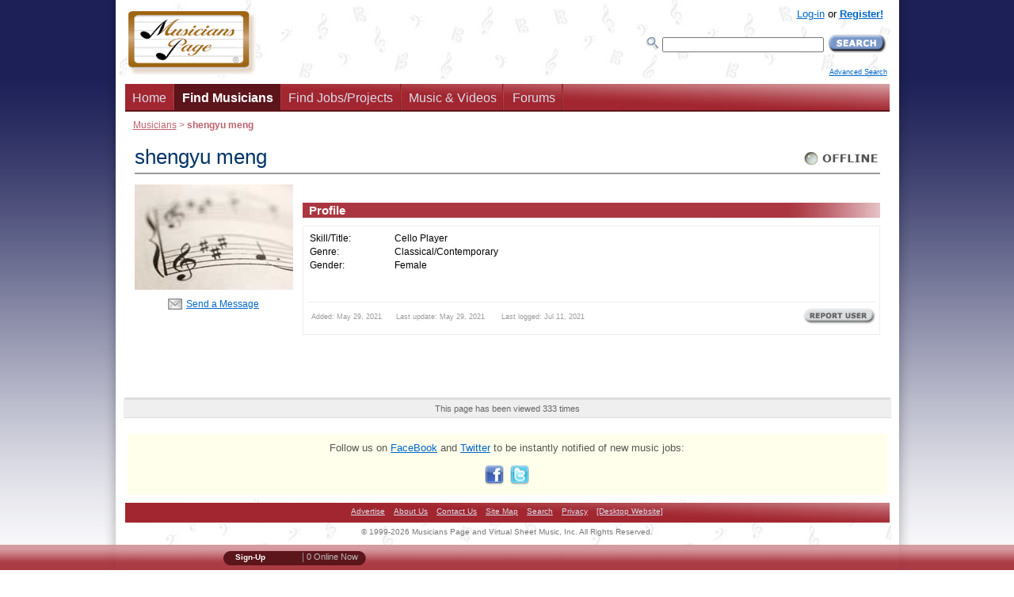

--- FILE ---
content_type: text/html; charset=UTF-8
request_url: https://www.musicianspage.com/musicians/52400/
body_size: 8785
content:
<!DOCTYPE html>
<HTML><HEAD>
<TITLE>shengyu meng - Classical/Contemporary Cello Player</TITLE>
<META name="description" content="Contact shengyu meng on Musicians Page. Classical/Contemporary Cello Player.">
<META name="KEYWORDS" content="shengyu meng, Classical/Contemporary, Cello Player, musicians, bands, group, ensembles, instruments, database">
<META http-equiv="Content-type" content="text/html; charset=iso-8859-1">
<LINK rel="icon" href="/favicon.ico" type="image/x-icon">
<LINK rel="shortcut icon" href="/favicon.ico" type="image/x-icon">
<META name="author" content="Fabrizio Ferrari">
<META name="publisher" content="Virtual Sheet Music, Inc.">
<META name="COPYRIGHT" content="(c) 1999-2026  Musicians Page and Virtual Sheet Music, Inc.">

<SCRIPT type="application/ld+json">
    {  "@context" : "http://schema.org",
       "@type" : "WebSite",
       "name" : "Musicians Page",
       "alternateName" : "Musicians Page",
       "url" : "https://www.musicianspage.com"
    }
</SCRIPT>

<META name="robots" content="NOODP">

<meta property="og:title" content="shengyu meng - Classical/Contemporary Cello Player">
<meta property="og:site_name" content="Musicians Page">
<meta property="og:image" content="https://www.musicianspage.com/mc/images/ISC_logoFBOG.jpg">
<meta property="og:image:width" content="600">
<meta property="og:image:height" content="200">

<META name="viewport" content="width=device-width, maximum-scale=.98">
<meta http-equiv="X-UA-Compatible" content="IE=edge">
<LINK rel="stylesheet" type="text/css" media="all" href="/mc/css/profile_page_v_1_1.min.css">
<LINK href="/mc/css/responsiveOPT_v_1_9_2.min.css" rel="stylesheet" type="text/css"><STYLE type="text/css">#left-column {float:left}</STYLE>

<!--[if lte IE 6]>
<LINK rel="stylesheet" type="text/css" media="all" href="/mc/css/soloIEup6.css">
<![endif]-->


<!--[if IE 5]>
<LINK rel="stylesheet" type="text/css" media="all" href="/mc/css/soloIE5.css">
<![endif]-->

<!--[if lt IE 7]>
<LINK rel="stylesheet" type="text/css" media="all" href="/mc/css/menodiIE7.css">
<![endif]-->



<!--[if IE 7]>
<LINK rel="stylesheet" type="text/css" media="all" href="/mc/css/IE7up.css">
<![endif]-->




<LINK rel="stylesheet" type="text/css" media="all" href="/mc/css/yourjobs_v_1.min.css"><LINK rel="stylesheet" type="text/css" href="/scripts/rating/css/rating_v_1.min.css" /><SCRIPT type="text/javascript">
-1!=navigator.userAgent.indexOf("Safari")&&-1==navigator.userAgent.indexOf("Chrome")&&setTimeout(function(){var e=document.getElementById("left-column");e&&(e.className+=" left-column-helper")},500);
</SCRIPT><LINK rel="alternate" type="application/rss+xml" title="Musicians Page - Musicians" href="https://www.musicianspage.com/news_musicians.rss"><LINK rel="alternate" type="application/rss+xml" title="Musicians Page - All News" href="https://www.musicianspage.com/news.rss"><LINK rel="alternate" type="application/rss+xml" title="Musicians Page - Employers" href="https://www.musicianspage.com/news_employers.rss"><LINK rel="alternate" type="application/rss+xml" title="Musicians Page - Jobs" href="https://www.musicianspage.com/news_jobs.rss"><LINK rel="alternate" type="application/rss+xml" title="Musicians Page - Audio Files" href="https://www.musicianspage.com/news_audio.rss"><LINK rel="alternate" type="application/rss+xml" title="Musicians Page - Sheet Music" href="https://www.musicianspage.com/news_sheetmusic.rss"><LINK rel="alternate" type="application/rss+xml" title="Musicians Page - Forums" href="https://www.musicianspage.com/news_forums.rss">





<LINK rel="canonical" href="https://www.musicianspage.com/musicians/52400/" />

<meta name="google-translate-customization" content="7e880f47befe010d-187067c2731933a3-g9b1f712bb64019d4-15"><!-- Google tag (gtag.js) -->
<script async src="https://www.googletagmanager.com/gtag/js?id=G-8QXTYFL1ZE"></script>
<SCRIPT>
!function(e,t){if("object"==typeof exports&&"object"==typeof module)module.exports=t();else if("function"==typeof define&&define.amd)define([],t);else{var n=t();for(var o in n)("object"==typeof exports?exports:e)[o]=n[o]}}(this,(()=>(()=>{"use strict";var e={508:(e,t,n)=>{function o(e,t=300,n=0){return(...o)=>(clearTimeout(n),n=setTimeout(e,t,...o))}function i(e=16){return e=e>16?16:e,`${Math.floor(1e16*Math.random())}`.padStart(e,"0").substring(-1,e)}function s(e,t=16){let n=0;for(let t=0;t<e.length;t++)n=(n<<5)-n+e.charCodeAt(t),n&=n;return n=Math.abs(n),`${n}`.padStart(t,"0").substring(-1,t)}function r(){const e=document.body,t=window.pageYOffset||e.scrollTop,{scrollHeight:n,offsetHeight:o,clientHeight:i}=document.documentElement,s=Math.max(e.scrollHeight,n,e.offsetHeight,o,e.clientHeight,i)-window.innerHeight;return Math.floor(100*Math.abs(t/s))}function a(e,t){let n=e;for(;n&&(!(null==n?void 0:n.matches)||!(null==n?void 0:n.matches(t)));)n=null==n?void 0:n.parentNode;return n}function c(e){let t,n,o=!1;try{({hostname:t,pathname:n}=e&&new URL(e)||{})}catch(e){}return t&&(o=t!==window.location.host),{t:o,hostname:t,pathname:n}}n.r(t),n.d(t,{o:()=>u,i:()=>d,u:()=>o,l:()=>m,m:()=>f,g:()=>p,v:()=>s,p:()=>i,h:()=>r,_:()=>g,$:()=>v,S:()=>c,j:()=>a,I:()=>l});const u="clientId",l="sessionId",d="sessionCount";function f(){const{hostname:e,origin:t,pathname:n,search:o}=document.location,i=document.title;return{lo:t+n+o,hostname:e,pathname:n,re:document.referrer,title:i}}function m(e=u){const t=i(),n=localStorage.getItem(e);return n||(localStorage.setItem(e,t),t)}function g(e=l){const t=i(),n=sessionStorage.getItem(e);return n||(sessionStorage.setItem(e,t),t)}function v(e){const t=localStorage.getItem(u)?void 0:"1",n=sessionStorage.getItem(l)?void 0:"1";let o=sessionStorage.getItem(d)||"1";return e&&(o=function(e=d){let t="1";const n=sessionStorage.getItem(e);return n&&(t=""+(+n+1)),sessionStorage.setItem(e,t),t}()),{fv:t,ss:n,sc:o}}function p(e){return Array.isArray(e)?e.map((e=>e.map((e=>null==e?void 0:e.toString())))):Object.keys(e).map((t=>[t,`${e[t]}`]))}},209:(e,t)=>{Object.defineProperty(t,"M",{value:!0}),t.files=t.k=void 0;t.k={pv:"v",ti:"tid",pi:"_p",la:"ul",ci:"cid",fv:"_fv",hc:"_s",si:"sid",sc:"sct",se:"seg",ss:"_ss",re:"dr",lo:"dl",title:"dt",en:"en",ep:"ep",epn:"epn",sr:"sr",et:"_et"};t.files=["pdf|xlsx?|docx?|txt|rtf|csv|exe|key|pp(s|t|tx)|7z|pkg|rar|gz|zip|avi","mov|mp4|mpe?g|wmv|midi?|mp3|wav|wma"]}},t={};function n(o){var i=t[o];if(void 0!==i)return i.exports;var s=t[o]={exports:{}};return e[o](s,s.exports,n),s.exports}n.d=(e,t)=>{for(var o in t)n.D(t,o)&&!n.D(e,o)&&Object.defineProperty(e,o,{O:!0,get:t[o]})},n.D=(e,t)=>Object.prototype.hasOwnProperty.call(e,t),n.r=e=>{"undefined"!=typeof Symbol&&Symbol.toStringTag&&Object.defineProperty(e,Symbol.toStringTag,{value:"Module"}),Object.defineProperty(e,"M",{value:!0})};var o={};return(()=>{var e=o;Object.defineProperty(e,"M",{value:!0}),e.track=void 0;const t=n(508),i=n(209),s="undefined"!=typeof window,r=s&&window.minimalAnalytics?.defineGlobal,a=s&&true,c=["q","s","search","query","keyword"];let u,l,d,f=[[Date.now()]],m=!1;const g="page_view",v="scroll",p="click",w="view_search_results",h="user_engagement",y="file_download";function b(e,{type:n,event:o}){const{lo:r,re:a,title:u}=(0,t.m)(),{fv:l,ss:d,sc:f}=(0,t.$)(!m),g=self.screen||{};let v=[[i.k.pv,"2"],[i.k.ti,e],[i.k.pi,(0,t.p)()],[i.k.la,(navigator.language||"").toLowerCase()],[i.k.ci,(0,t.l)()],[i.k.fv,l],[i.k.hc,"1"],[i.k.si,(0,t._)()],[i.k.sc,f],[i.k.se,"1"],[i.k.ss,d],[i.k.re,a],[i.k.lo,r],[i.k.title,u],[i.k.sr,`${g.width}x${g.height}`]];return v=v.concat(function({type:e="",event:n}){const o=document.location.search,s=new URLSearchParams(o),r=c.some((e=>new RegExp(`[?|&]${e}=`,"g").test(o)))?w:e,a=c.find((e=>s.get(e)));let u=[[i.k.en,r],[`${i.k.ep}.search_term`,a||""]];return n&&(u=u.concat((0,t.g)(n))),u}({type:n,event:o})),v=v.filter((([,e])=>e)),new URLSearchParams(v)}function _(){return f.reduce(((e,[t,n=Date.now()])=>e+(n-t)),0).toString()}function $(e,n){const o=(0,t.j)(n.target,"a, button, input[type=submit], input[type=button]"),s=o?.tagName?.toLowerCase(),r="a"===s?"link":s,a=o?.getAttribute("href")||void 0,c=o?.getAttribute("download")||void 0||a,{t:u,hostname:l,pathname:d}=(0,t.S)(c),f="link"===r&&!u,[m]=c?.match(new RegExp(i.files.join("|"),"g"))||[],g=m?y:p,v=`${i.k.ep}.${r}`;if(!o||f&&!m)return;let w=[[`${v}_id`,o.id],[`${v}_classes`,o.className],[`${v}_name`,o?.getAttribute("name")?.trim()],[`${v}_text`,o.textContent?.trim()],[`${v}_value`,o?.getAttribute("value")?.trim()],[`${v}_url`,a],[`${v}_domain`,l],[`${i.k.ep}.outbound`,`${u}`],[i.k.et,_()]];m&&(w=w.concat([[`${i.k.ep}.file_name`,d||c],[`${i.k.ep}.file_extension`,m]])),D(e,{type:g,event:w})}function S(){const e=f.length-1,[,t]=f[e];t||f[e].push(Date.now())}function x(){const e=f.length-1,[,t]=f[e];t&&f.push([Date.now()])}function j(){const e=f.length-1,[,t]=f[e],n=["hidden","visible"].indexOf(document.visibilityState),o=Boolean(n);-1!==n&&(o?t&&f.push([Date.now()]):!t&&f[e].push(Date.now()))}const I=(0,t.u)((e=>{if((0,t.h)()<90)return;const n=[[`${i.k.epn}.percent_scrolled`,90]];D(e,{type:v,event:n}),document.removeEventListener("scroll",l)}));function M(e){const t=[[i.k.et,_()]];D(e,{type:h,event:t})}function k(e){m||(u=$.bind(null,e),l=I.bind(null,e),d=M.bind(null,e),document.addEventListener("visibilitychange",j),document.addEventListener("scroll",l),document.addEventListener("click",u),window.addEventListener("blur",S),window.addEventListener("focus",x),window.addEventListener("beforeunload",d))}function D(...e){const[t,{type:n,event:o}]=function(e){const t="G-8QXTYFL1ZE",n="string"==typeof e[0]?e[0]:t,o="object"==typeof e[0]?e[0]:e[1]||{};return[n,{type:g,...o}]}(e);const s=b(t,{type:n,event:o}),r="https://www.google-analytics.com/g/collect";navigator.sendBeacon(`${r}?${s}`),k(t),m=!0}e.track=D,r&&(window.track=D),a&&D()})(),o})()));
</SCRIPT></HEAD>
<BODY bgcolor="#FFFFFF">
<DIV id="bob" style="top: 246px; left: 226px;">
	<DIV id="bobarrow">
		<IMG id="bobarrowulimg" src="/mc/images/cssextra/new1/up-left-combo.png" class='bobArrow transp'><IMG id="bobarrowurimg" src="/mc/images/cssextra/new1/up-right-combo.png" class='bobArrow transp'>
		<IMG id="bobarrowllimg" src="/mc/images/cssextra/new1/lower-left-combo.png" class='bobArrow transp'>
		<IMG id="bobarrowlrimg" src="/mc/images/cssextra/new1/lower-right-combo.png" class='bobArrow transp'>
	</DIV>
	
	<DIV id="bobtcap">
		<IMG id="bobtopcap" style="width:600px; height:41px;" src="/mc/images/cssextra/new1/enlarged/TopBlu1.png" class='transp'>
	</DIV>
	
	<DIV id="bobtitlebox" class='transp' style="width:600px; background: transparent url(/mc/images/cssextra/new1/enlarged/BluBar1.png) left top no-repeat;">
		<DIV class="bobcontentspace">
			<SPAN id="bobtitlebob">&nbsp;</SPAN>
		</DIV>
	</DIV>
	
	<DIV id="bobinner" class='transp' style="position:relative; width:600px; background-image:url(/mc/images/cssextra/new1/enlarged/WhiteBar1.png);">
		<DIV id="popupcontents" class="bobcontentspace">&nbsp;</DIV>
		<BR clear="all" style="line-height:1px; font-size:1px; height:1px" />
	</DIV>
	
	<DIV id="bobbcap"><IMG id="bobbottomcap" style="width:600px; height:50px;"  src="/mc/images/cssextra/new1/enlarged/BottomBlu1.png" class='transp'></DIV>
	
	<DIV id="flagbob" class="valnullo">&nbsp;</DIV>

</DIV><DIV class="header" id="menumobheader" style="text-align:center">
	<A href="#menumob" id="respmenu" title="More Options"></A>

	<SPAN style="float:left;margin:11px 0 0 17px"><A href="#menumob" title="Search or Browse the Site"><IMG src="/mc/images/icons/ResponsiveSearch.png" width="26" height="26" alt="Search" border="0"></A></SPAN>

	<SPAN style="float:left;margin:11px 0 0 15px">
	<A href="/login/" title="Log into your account"><IMG src="/mc/images/icons/ResponsiveAccount.png" width="30" height="26" alt="Account Icon" border="0"></A>



	</SPAN>

	<SPAN style="float:right;margin:3px 3px 0 0"><A href="/" title="Get back to the home page"><IMG src="/mc/images/icons/ResponsiveLogo.png" width="78" height="44" alt="Musicians Page Logo"  border="0"></A></SPAN>

	

</DIV>
<NAV id="menumob">
	<UL>
		
		<LI><A href="/">Home</A></LI>


		<LI><SPAN>Share This Page</SPAN><UL><LI><A href="https://api.addthis.com/oexchange/0.8/forward/facebook/offer?url=https://www.musicianspage.com/musicians/52400/" target="_blank">Facebook</A></LI><LI><A href="https://api.addthis.com/oexchange/0.8/forward/twitter/offer?url=https://www.musicianspage.com/musicians/52400/" target="_blank">Twitter</A></LI><LI><A href="https://api.addthis.com/oexchange/0.8/forward/googleplus/offer?url=https://www.musicianspage.com/musicians/52400/" target="_blank">Google +</A></LI><LI><A href="https://api.addthis.com/oexchange/0.8/forward/linkedin/offer?url=https://www.musicianspage.com/musicians/52400/" target="_blank">LinkedIn</A></LI><LI><A href="mailto:?subject=Shared Page on Musicians Page&body=This is a reminder about the page below:%0A%0Ahttps://www.musicianspage.com/musicians/52400/%0A%0A" target="_blank">Email</A></LI></UL></LI>

		<LI><SPAN>Find Musicians</SPAN>
			<UL>
				<LI><A href="/musicians/">Browse &amp; Search</A></LI>
				<LI><A href="/musicians/category/">Categories</A></LI>
<LI><A href="/musicians/genre/">Genres</A></LI>
<LI><A href="/musicians/skill/">Skills/Titles</A></LI>
<LI><A href="/musicians/instrument/">Instruments</A></LI>
<LI><A href="/musicians/ensemble/">Bands/Ensembles</A></LI>
<LI><A href="/musicians/country/">Countries</A></LI>
			</UL>
		</LI>

		<LI><SPAN>Find Jobs/Projects</SPAN>
			<UL>

				<LI><SPAN>Jobs/Projects</SPAN>
					<UL>
						<LI><A href="/jobs/">Browse &amp; Search</A></LI>


						<LI><A href="/login/panel.php?yourjobs=1&postnew=1">Post a New Job/Project</A></LI>




					</UL>
				</LI>


				<LI><SPAN>Employers/Services</SPAN>
					<UL>
						<LI><A href="/employers/">Browse &amp; Search</A></LI>

						<LI><A href="/employers/kinds/">Kinds</A></LI>
<LI><A href="/employers/country/">Countries</A></LI>

					</UL>
				</LI>


			</UL>
		</LI>

		<LI><SPAN>Music &amp; Videos</SPAN>
			<UL>
				<LI><A href="/music/">Latest Music</A></LI>

				<LI><SPAN>Audio Files</SPAN>
					<UL>
						<LI><A href="/audio/">Browse &amp; Search</A></LI>
						<LI><A href="/audio/genre/">Genres</A></LI>
<LI><A href="/audio/instrument/">Instruments</A></LI>
					</UL>
				</LI>


				<LI><SPAN>Video Files</SPAN>
					<UL>
						<LI><A href="/video/">Browse &amp; Search</A></LI>

						<LI><A href="/video/genre/">Genres</A></LI>
<LI><A href="/video/instrument/">Instruments</A></LI>

					</UL>
				</LI>


				<LI><SPAN>Sheet Music</SPAN>
					<UL>
						<LI><A href="/sheetmusic/">Browse &amp; Search</A></LI>

						<LI><A href="/sheetmusic/genre/">Genres</A></LI>
<LI><A href="/sheetmusic/instrument/">Instruments</A></LI>

					</UL>
				</LI>


			</UL>
		</LI>





				<LI><SPAN>Forums</SPAN>
			<UL>
				<LI><A href="/forums/">Browse &amp; Search</A></LI>

				<LI><A href="/forums/general/">General</A></LI>
<LI><A href="/forums/music/">Music</A></LI>
<LI><A href="/forums/instrument/">Instrument</A></LI>
<LI><A href="/forums/classifieds/">Classifieds</A></LI>


			</UL>
		</LI>

				<LI><SPAN>Who's Online</SPAN>
			<UL>
				
			</UL>
		</LI>





		<LI><SPAN>About us</SPAN>
			<UL>
				<LI><A href="/about/">About Us</A>
				<LI><A href="/about/privacy.html">Privacy Policy</A></LI>
				<LI><A href="/about/terms.html">Terms</A></LI>
				<LI><A href="/about/codeconduct.html">Code of Conduct</A></LI>
				<LI><A href="/about/copyrights.html">Copyright Policy</A></LI>
				<LI><A href="/about/certifications.html">Certifications</A></LI>
				<LI><A href="/contact/">Contact Us</A></LI>
			</UL>
		</LI>

		<LI><A href="/advertise/">Advertise</A></LI>
		<LI><A href="/contact/">Help</A></LI>

				<LI><SPAN>Register/Log-In</SPAN>
			<UL>
			<LI><A href="/signup.php">Register!</A></LI><LI><A href="/login/">Log-In</A></LI>			</UL>
		</LI>
		

		<LI><A href="/scripts/forcenotresponsive.php" rel="nofollow">[Desktop Website]</A></LI>
	</UL>
</NAV>	<DIV id="prewrapper" align="center">
	<DIV id="wrapper" align="left">

<DIV id="outheader">
<DIV id="header">
	<DIV itemscope itemtype="http://schema.org/Organization">
		<META itemprop="name" content="Musicians Page">
		<A itemprop="url" href="https://www.musicianspage.com/" title="Return to the Home Page"><IMG itemprop="logo" src="/mc/images/MusicianspageLOGO.png" width="162" height="82" border="0" alt="Musicians Page Logo" id="logoimage"></A>	</DIV>		
			
			
			
<!-- ########## START STATS ########## -->	
<DIV id="loginbox">
			
	<DIV id="loginboxinside">
		<DIV id="loginboxinsideB"><A href="/login/">Log-in</A> or <A href="/signup.php" class="bold">Register!</A>		</DIV>
		<!-- Search -->
		<DIV id="searchcontainerC">
			<FORM method="get" action="/search/search.php"  id="searchB">
				
					<TABLE border="0" cellspacing="0" cellpadding="0"><TR><TD><LABEL for="mainsearchboxB"><IMG src="/mc/images/icons/searchme.png" width="16" height="17" alt="Search"></LABEL></TD>
					<TD><IMG src="/mc/images/VUOTA.gif" width="5" height="1"></TD>
					<TD><INPUT id="mainsearchboxB" type="text" name="mq" value="" style="width: 200px"></TD>
					<TD><IMG src="/mc/images/VUOTA.gif" width="5" height="1"></TD>
					<TD><INPUT name="submit" type="image" value="Search" src="/mc/images/pushes/SearchSmall.png" alt="Search Site" title="Search the Site" class="button"></TD></TR>
					<TR><TD colspan="6"><IMG src="/mc/images/VUOTA.gif" width="1" height="8"></TD></TR>
					
					<TR><TD colspan="6" align="right" style="font-size: xx-small;"><A href="/search/">Advanced Search</A></TD></TR>
					
					</TABLE>
			<INPUT name="st" type="hidden" value="ge">	
			</FORM>
			
		</DIV>
		<!-- /Search -->



	</DIV>
	
</DIV>		
<!-- ########## END STATS ########## -->
			
			
			
			
			
			
</DIV><!-- navigation bar -->
		<DIV id="navcontainer2"><UL id="navlist">		<LI><A href="/" title="Home Page">Home</A></LI>
		 <LI><A class="active" href="/musicians/" title="Find musicians instantly">Find Musicians</A></LI>


		<LI><A href="/jobs/" title="Find jobs or projects to work on">Find Jobs/Projects</A></LI>

		<LI><A href="/music/" title="Find audio, video files and sheet music">Music & Videos</A></LI>




		

		 <LI><A href="/forums/" title="Discuss about any music related topic, musicians classifieds, etc." id="forumsbar">Forums</A></LI>




		



		 </UL>

 		</DIV> <!-- /navcontainer -->

</DIV><DIV id="afterheader"><DIV id="location"><A href="/musicians/">Musicians</A> &gt; <B>shengyu meng</B></DIV></DIV>	

			<!-- ############### START CONTENT ############### -->


		<DIV id="content">
			<DIV id="main" class="hide-both">
				<DIV id="columns">
       				 <DIV class="cols-wrapper">
          					<DIV class="float-wrapper">

           						 <DIV id="middle-column">
              						<DIV class="main-content">

<!-- ########## START MIDDLE COLUMN (CENTER) ########## -->
	
	<TABLE border="0" cellspacing="0" cellpadding="0" width="100%" class="titletablePROTOPO">
	<TR><TD align="left" valign="top">

	<H1 class="titlePROTOPO">shengyu meng</H1>
	</TD>

	<TD align="right" valign="top">
	<A href="/scripts/sendmessage.php?id=52400" title="shengyu meng is currently offline. Click to send a message." class="contactrequest"><IMG src="/mc/images/pushes/leds/whitebigonline.gif" width="97" height="30" alt="shengyu meng is currently offline. Click to send a message."></A>	</TD></TR></TABLE>
<DIV id="schede" class="|">


	<!-- ######Inizio Left Column Picture###### -->
	<DIV id="leftcolumnPROTOPO">
		<DIV class="innertubePROTOPOleft">
			<A href="/scripts/sendmessage.php?id=52400" title="shengyu meng is currently offline. Click to send a message." class="contactrequest"><IMG src="/mc/images/extras/NotesPicture200x133.jpg" width="200" height="133" alt="This Musician doens't have a picture yet"></A><DIV class="envelopecontactPROTOPO"><SPAN><A href="/scripts/sendmessage.php?id=52400" title="shengyu meng is currently offline. Click to send a message." class="contactrequest">Send a Message</A></SPAN>
			</DIV>


			

		</DIV>


	</DIV>
	<!-- ######Fine Left Column Picture###### -->

	<HR class="RESPshow780">


	<!-- ######Inizio Right Column Profile###### -->
	<DIV id="contentwrapperPROTOPO">
		<DIV id="contentcolumnPROTOPO">
			<DIV class="innertubePROTOPO">
				<DIV style="margin-bottom:10px"><TABLE border="0" cellspacing="0" cellpadding="0" width="100%"><TR><TD width="100%" class="RESPhide780">&nbsp;</TD><TD align="right" valign="top"><DIV class="addthis_toolbox addthis_default_style" style="width:83px">

	
	<A class="addthis_button_facebook_like" fb:like:layout="button_count"></A>	
	
	
	</DIV></TD>
	
	<TD align="right" valign="top">
	<DIV class="addthis_toolbox addthis_default_style" style="width:105px">

	
	<A class="addthis_button_tweet"></A>	
	
	
	</DIV></TD>
	
	
	
	
	
	<TD align="right" valign="top" class="RESPhide558">
	<DIV class="addthis_toolbox addthis_default_style" style="width:100px">

	
	<A class="addthis_counter addthis_pill_style"></A>
	
	
	
	</DIV></TD>
	
	
	<TD valign="top" WIDTH="15" class="RESPhide558"><DIV class="addthis_toolbox addthis_default_style" style="margin-top:3px;"><A class="addthis_button_email"></A>
	</DIV></TD><TD valign="top" WIDTH="15" class="RESPhide558"><DIV class="addthis_toolbox addthis_default_style" style="margin-top:3px;">
	<A class="addthis_button_print"></A></DIV></TD></TR><TR><TD align="right" valign="top" class="RESPshow558td">
	<DIV class="addthis_toolbox addthis_default_style" style="margin-top:5px">

	
	<A class="addthis_counter addthis_pill_style"></A>
	
	
	
	</DIV></TR></TABLE></DIV><SCRIPT type="text/javascript">var addthis_config = {"data_track_clickback":true};</SCRIPT>
<SCRIPT type="text/javascript" src="https://s7.addthis.com/js/250/addthis_widget.js#username=fabrizio"></SCRIPT>
					<H2>Profile</H2>
					

					<DIV class="greyframePROTOPO">
						<DIV><DIV id="RESPprofileleft"><TABLE><TR><TD class="labelt RESPhide558">Skill/Title:</TD><TD><SPAN class="RESPshowil558 bold">Skills:<BR></SPAN>Cello Player</TD></TR><TR><TD class="labelt RESPhide558">Genre:</TD><TD><SPAN class="RESPshowil558 bold"><BR>Genres:<BR></SPAN>Classical/Contemporary</TD></TR><TR><TD class="labelt RESPhide558">Gender:</TD><TD>Female</TD></TR><TR><TD  COLSPAN="3"><IMG src="/mc/images/1px.gif" width="1" height="1" border="0"></TD></TR></TABLE></DIV></DIV><DIV style="clear:both"></DIV><DIV class="lastupdate">
						<TABLE border="0" cellspacing="0" cellpadding="0" width="100%"><TR><TD>Added: May 29, 2021&nbsp;&nbsp;&nbsp;&nbsp;&nbsp;&nbsp;Last update: May 29, 2021
						&nbsp;&nbsp;&nbsp;&nbsp;&nbsp;&nbsp;Last logged: Jul 11, 2021</TD><TD ALIGN="right"><A href="/contact/?subject=Spam+in+User+ID+52400" title="Report this user as inappropriate" class="reportspamuser|52400"><IMG src="/mc/images/pushes/ReportUser.png" width="91" height="21" alt="Report this user as inappropriate"></A></TD></TR></TABLE>

						</DIV>




					</DIV>

						


					








				<BR>
		<BR><BR>









			</DIV>
		</DIV>
	</DIV>
	<!-- ######Fine Right Column Profile###### -->












</DIV>


<!-- ########## END MIDDLE COLUMN (CENTER) ########## -->
              						</DIV><!-- main-content -->
           						</DIV><!-- middle-column -->

          					</DIV><!-- float-wrapper -->



          					<DIV class="clear" id="em">
						</DIV><!-- end clear -->
       				</DIV><!-- end cols-wrapper -->
     				 </DIV><!-- end column -->


			</DIV>	<!-- end main -->

<DIV align="center" style="font-size: 85%;color: #666; padding: 5px 0 5px 0; margin: 0;border-bottom: 1px solid #ddd;background-color: #EFEFEF">This page has been viewed 333 times</DIV>







		<!-- ############### END CONTENT ############### -->





<!-- ########## START FOOTER ########## -->
<DIV class="" id="featuredmusician" style="margin-top:20px;padding:10px;color:#555;text-align:center">Follow us on <a href="https://www.facebook.com/MusiciansPage/" title="Follow us on FaceBook to get notified of new music jobs!">FaceBook</a> and <a href="https://twitter.com/musicianspage" title="Follow us on Twitter to get notified of new music jobs!">Twitter</a> to be instantly notified of new music jobs:<BR><BR><a href="https://www.facebook.com/MusiciansPage/" title="Follow us on FaceBook to get notified of new music jobs!"><img width="24" height="24" alt="facebook" src="/mc/images/extras/toolbar/icons/facebook.png"></a>&nbsp;&nbsp;<a href="https://twitter.com/musicianspage" title="Follow us on Twitter to get notified of new music jobs!"><img width="24" height="24" alt="facebook" src="/mc/images/extras/toolbar/icons/tweet.png"></a></DIV><DIV id="footer">
	<DIV class="sorry">
	Notice: This Website takes advantage of web standards that your browser may be
	unable to support. This site may not display in the way it was intended in some
	browsers. However the page content should still be perfectly viewable in any internet
	capable device.
	</DIV>
	
	<DIV id="infooter">
	
	<UL>
		<LI><A href="/advertise/">Advertise</A> </LI>
		<LI><A href="/about/">About Us</A> </LI>
		<LI><A href="/contact/">Contact Us</A> </LI>
		<LI><A href="/sitemap/">Site Map</A> </LI>
		<LI><A href="/search/">Search</A> </LI>
		<LI><A href="/about/privacy.html">Privacy</A> </LI>
		
		<LI><A href="/scripts/forcenotresponsive.php" rel="nofollow">[Desktop Website]</A></LI>		
	</UL>
	
	
	
	</DIV>
	<P>&copy; 1999-2026 	Musicians Page and Virtual Sheet Music, Inc. All Rights Reserved.</P>
		
</DIV><!-- end footer -->
<!-- ########## END FOOTER ########## -->


		</DIV><!-- end content -->

		</DIV> <!-- /wrapper --><DIV id="postwrapper"></DIV>
</DIV>
<!--[if lt IE 9]>
    <SCRIPT src="/mc/java/extras/html5shiv/html5shiv.js"></SCRIPT>
<![endif]-->
<SCRIPT type="text/javascript" src="/mc/java/jquery-1.8.3.min.js"></SCRIPT><SCRIPT defer type="text/javascript" src="/mc/java/javabaseOPT_v_1_5.min.js"></SCRIPT>
<SCRIPT language="JavaScript1.2" type="text/javascript">

// When the page loads, set up the rollovers e altro....
window.onload = startuponload;

function startuponload() {
	setupRollovers();

}

</SCRIPT>
<SCRIPT type="text/javascript" language="javascript" src="/scripts/rating/js/rating_combo1.min.js"></SCRIPT>
<script src='https://www.google.com/recaptcha/api.js'></script>


<DIV id="floatingbar" align="center"> 

         <UL class="gallery clearfix" >
		
		
		
		<LI style="padding-left:10px;margin-left:0;padding-right:0;margin-right:0;">
				
		<DIV id="google_translate_element" style="margin-top:0;color:#000;width:125px;overflow:hidden"></DIV><SCRIPT type="text/javascript">
function googleTranslateElementInit() {
  new google.translate.TranslateElement({pageLanguage: 'en', gaTrack: true, gaId: 'UA-1126828-4'}, 'google_translate_element');
}
</SCRIPT><SCRIPT type="text/javascript" src="//translate.google.com/translate_a/element.js?cb=googleTranslateElementInit"></SCRIPT>
		
		

		 </LI>
	
		<LI style="padding-left:0;margin-left:0;padding-right:0;margin-right:0"><IFRAME src="//www.musicianspage.com/includes/wibiya_codes/MP_bar.php" width="180" height="25" scrolling="no" marginheight="0" marginwidth="0" frameborder="0" style="border:1px solid transparent"></IFRAME></LI>
	
	
	
		<LI class="RESPhide558" style="padding-left:0;margin-left:0;padding-right:0;margin-right:0;width:399px">
		
		<!-- AddThis Button BEGIN -->
		<DIV class="addthis_toolbox addthis_default_style" style="height:20px;overflow:hidden;">
		<A style="padding-top:2px;" class="addthis_button_facebook_like" fb:like:layout="button_count"></A>
		<A style="padding-top:2px" class="addthis_button_tweet"></A>
		<A style="padding-top:2px" class="addthis_button_pinterest_pinit"></A>
		<A style="padding-top:2px" class="addthis_counter addthis_pill_style"></A>
		</DIV>
		<SCRIPT type="text/javascript">var addthis_config = {"data_track_addressbar":false};</SCRIPT>
		<SCRIPT type="text/javascript" src="//s7.addthis.com/js/300/addthis_widget.js#pubid=fabrizio"></SCRIPT>
		<!-- AddThis Button END -->
		
		
		
		
		</LI>
			

			
			
		<LI class="RESPhide558" style="padding-left:0;margin-left:0;padding-right:0;margin-right:0;" id="ticker">
			
		</LI>	
				
				
	
			
			
			
			
			
		</UL>

</DIV> 
</BODY>
</HTML>